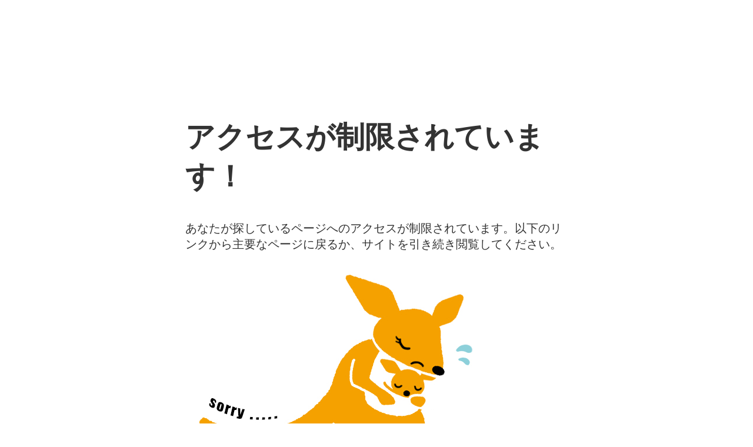

--- FILE ---
content_type: text/html; charset=UTF-8
request_url: https://ielts.jp/superpremium-content/task1-15-2/
body_size: -15
content:
<head/><script>alert('アクセス権限がありません');location.href='https://ielts.jp/403.html';</script>

--- FILE ---
content_type: text/html
request_url: https://ielts.jp/403.html
body_size: 683
content:
<!DOCTYPE html>
<html lang="ja">
<head>
<meta charset="UTF-8">
<title>アクセス制限 - 403エラー</title>
<style>body{text-align:center;padding:150px}h1{font-size:50px}body{font:20px Helvetica,sans-serif;color:#333}article{display:block;text-align:left;width:650px;margin:0 auto}a{color:#dc8100;text-decoration:none}a:hover{color:#333;text-decoration:none}</style>
</head>
<body><noscript><meta HTTP-EQUIV="refresh" content="0;url='https://ielts.jp/403.html?PageSpeed=noscript'" /><style><!--table,div,span,font,p{display:none} --></style><div style="display:block">Please click <a href="https://ielts.jp/403.html?PageSpeed=noscript">here</a> if you are not redirected within a few seconds.</div></noscript>
<article>
<h1>アクセスが制限されています！</h1>
<div>
<p>あなたが探しているページへのアクセスが制限されています。以下のリンクから主要なページに戻るか、サイトを引き続き閲覧してください。</p>
<img src="/img/logo/logo_sorry.jpg" alt="sorry image">
<p><a href="/">ホームページに戻る</a></p>
</div>
</article>
</body>
</html>
